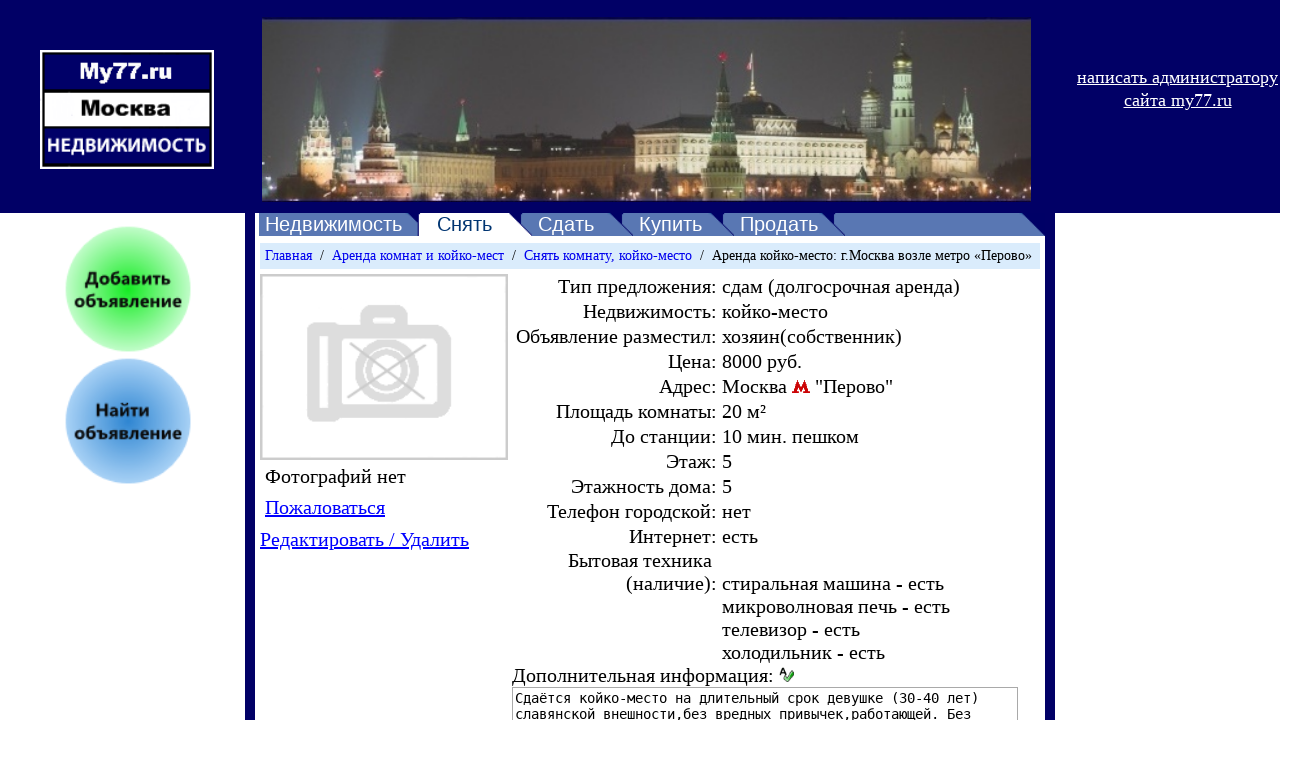

--- FILE ---
content_type: text/html; charset=utf-8
request_url: http://www.my77.ru/271085
body_size: 12666
content:
<!DOCTYPE html>
<html>
<head>
<meta charset="utf-8">

<link rel="shortcut icon" href="favicon.ico" type="image/x-icon">
<meta name=viewport content="width=device-width, initial-scale=1">
<link rel='stylesheet' type='text/css' href='load/style.css'>
<link rel='stylesheet' type='text/css' href='load/styledop.css'>
<link rel="stylesheet" type="text/css" media="screen and (max-width: 1000px)" href="load/style1000.css">

        <title>Аренда койко-место: г.Москва возле метро «Перово» — помесячно за 8000руб. — My77.ru</title>
        <meta name="description" content="Сдаётся койко-место на длительный срок девушке (30-40 лет) славянской внешности,без вредных привычек,работающей. Без комиссии,без залога.   89859655460 89852211854«My77.ru» - сдам койко-место за 8000руб. помесячно, город Москва станция метро «Перово». Снять койко-место долгосрочная аренда от собственника. Недвижимость в Москве и Московской области." />
        <meta name="keywords" content="Аренда, койко-место, Москва, Перово, помесячно, 8000руб., собственник, хозяин, My77.ru" />
        <script type="text/javascript" src="//vk.com/js/api/openapi.js?101"></script>
        
<link rel='stylesheet' type='text/css' href='load/msnstyle.css'>
<link rel='stylesheet' type='text/css' media='screen and (max-width: 330px)' href='load/style400.css'>
<link rel='stylesheet' type='text/css' media='screen and (max-width: 770px) and (min-width: 331px)' href='load/style800.css'>
<link rel='stylesheet' type='text/css' media='screen and (min-width: 1181px)' href='load/msnstyle1280.css'>
<script type="text/javascript" src="speller/spell.js"></script>
<script type="text/javascript">
var speller = new Speller({ url:"speller", lang:"ru", options:Speller.IGNORE_URLS });
 
function spellCheck() {
    speller.check([document.getElementById("text")]);
}
</script>




<link rel='stylesheet' type='text/css' media='screen and (min-width: 1181px)' href='load/style1280.css'>




<script type='text/javascript' src='load/jquery/jquery-1.6.1.min.js'></script>
<script type='text/javascript' src='load/js/my77js.js'></script>
</head>
<body>
<div id='block'>
	<div id='glav'>
		<div id='logl'><a href='/'><img src='load/sales/moscow.png' title='' alt='' /></a></div>
		<div id='logc'><img src='load/sales/mos.jpg' title='' alt='' /></div>
		<div id='logr'><a href="message.php?id=0" onclick="message('0'); return false">написать администратору сайта my77.ru</a></div>
	</div><!-- glav-->
    <div id='mosnl'><br /><a href='ad.php'><img src='load/sales/add.png' onmouseover="this.src='load/sales/addMouseOver.png';" onmouseout="this.src='load/sales/add.png';" alt='' /></a>
		<a href='se.php'><img src='load/sales/search.png' onmouseover="this.src='load/sales/searchMouseOver.png';" onmouseout="this.src='load/sales/search.png';" alt='' /></a>
	</div><!-- mosnl-->

    <div id='mosn'>
		<div id='mosn2'>
			<div id='osnmenu'>
		<div id='m1'>&nbsp;</div>
		<div id='m2'>&nbsp;<a class='link1' href='/'>Недвижимость</a></div>
		<div id='m3'>&nbsp;</div>
		<div id='m4'>&nbsp;<a class='link2' href='snyat.php'>Снять</a></div>
		<div id='m5'>&nbsp;</div>
		<div id='m6'>&nbsp;<a class='link1' href='sdat.php'>Сдать</a></div>
		<div id='m7'>&nbsp;</div>
		<div id='m8'>&nbsp;<a class='link1' href='kupit.php'>Купить</a></div>
		<div id='m9'>&nbsp;</div>
		<div id='m10'>&nbsp;<a class='link1' href='prodat.php'>Продать</a></div>
		<div id='m11'>&nbsp;</div>
		<div id='m12'>&nbsp;</div>
		<div id='m13'>&nbsp;</div>
		</div>
	<div class='breadcrumbs'>
		<a href='/'>Главная</a>
		&nbsp;/&nbsp;
		<a href='/sdat-kvartiru.php'>Аренда комнат и койко-мест</a>
		&nbsp;/&nbsp;
		<a href='/snyat-kvartiru.php'>Снять комнату, койко-место</a>
		&nbsp;/&nbsp;
		Аренда койко-место: г.Москва возле метро «Перово»
	</div>


	<div id='sh'>

		<div id='shl'>
			<div id='shlf'><img src='load/sales/nof.png' title='фотографий нет' alt='' /></div>
			<div class='shl11'>&nbsp;Фотографий нет</div>
			<div class='shl1'>&nbsp;<a id="galob" href="message.php?id=271085" onclick="message(271085); return false" >Пожаловаться</a></div>
			<div id='strred' class='shl1'><form action='271085-red' method='post'><input class="subfempty" type="submit" value="Редактировать / Удалить" name="redob" /></form>&nbsp;<br /><br /></div>
			<div class='shl1'><script type="text/javascript">VK.init({apiId: 3877278, onlyWidgets: true});</script>
				<div id="vk_like"></div>
				<script type="text/javascript">VK.Widgets.Like("vk_like", {type: "button", height: 24, pageUrl: "www.my77.ru", pageTitle: "Бесплатные объявления недвижимости в Москве без посредников и комиссии", pageDescription: "Продажа и аренда квартир, комнат и койко-мест в Москве"}, 1);</script></div>
		</div>
		<div id='shr'>
			<div class='shr12'>
				<div class='shr1'>Тип предложения:</div>
				<div class='shr2'>сдам (долгосрочная аренда)</div>
			</div>

			<div class='shr12'>
				<div class='shr1'>Недвижимость:</div>
				<div class='shr2'>койко-место</div>
			</div>

			<div class='shr12'>
				<div class='shr1'>Объявление разместил:</div>
				<div class='shr2'>хозяин(собственник)</div>
			</div>

			<div class='shr12'>
				<div class='shr1'>Цена:</div>
				<div class='shr2'>8000 руб.</div>
			</div>

			<div class='shr12'>
				<div class='shr1'>Адрес:</div>
				<div class='shr2'>Москва <img src='load/sales/metrozn.gif' title='Метро' alt='' /> "Перово"</div>
			</div>

			<div class='shr12'>
				<div class='shr1'>Площадь комнаты:</div>
				<div class='shr2'>20&nbsp;м&sup2;</div>
			</div><div class='shr12'>
				<div class='shr1'>До станции:</div>
				<div class='shr2'>10 мин. пешком</div>
			</div><div class='shr12'>
				<div class='shr1'>Этаж:</div>
				<div class='shr2'>5</div>
			</div><div class='shr12'>
				<div class='shr1'>Этажность дома:</div>
				<div class='shr2'>5</div>
			</div><div class='shr12'>
				<div class='shr1'>Телефон городской:</div>
				<div class='shr2'>нет</div>
			</div>
			<div class='shr12'>
				<div class='shr1'>Интернет:</div>
				<div class='shr2'>есть</div>
			</div>
			<div id='shr12b'>
				<div id='shr1b'>Бытовая техника&nbsp;<br />(наличие):</div>
				<div id='shr2b'><br />стиральная машина - есть<br />
микроволновая печь - есть<br />
телевизор - есть<br />
холодильник - есть<br />
</div>
			</div>
			
			Дополнительная информация:
			<img src="speller/spell.gif" id="trueimg" onclick="spellCheck()" alt="Проверить правописание" title="Проверить правописание" />
			<br /><div id='text' class='textdiv2'>Сдаётся койко-место на длительный срок девушке (30-40 лет) славянской внешности,без вредных привычек,работающей. Без комиссии,без залога.   89859655460 89852211854</div><br />
			
			<div class='shr12'>
				<div class='shr1'>Объявление добавлено:</div>
				<div class='shr2'>2015-04-19</div>
			</div>
			<div id='shr12a'>
				<div class='shr1'>Контакты:</div>
				<div class='shr2'><!--noindex--><img src='phone.php?id=ODk4NTk2NTU0NjA=' border='0' alt='' /><br /><!--/noindex--></div>
			</div><div id='googleobdop'>
				<script async src="//pagead2.googlesyndication.com/pagead/js/adsbygoogle.js"></script>
				<!-- my77_2013_2 -->
				<ins class="adsbygoogle"
				     style="display:inline-block;width:336px;height:280px"
				     data-ad-client="ca-pub-7200196462042648"
				     data-ad-slot="8881784785"></ins>
				<script>
				(adsbygoogle = window.adsbygoogle || []).push({});
				</script>
			</div></div>
	</div>
	<br />
	<div id='googleob'>
				<script async src="//pagead2.googlesyndication.com/pagead/js/adsbygoogle.js"></script>
				<!-- my77_2014_3 -->
				<ins class="adsbygoogle"
					 style="display:inline-block;width:320px;height:100px"
					 data-ad-client="ca-pub-7200196462042648"
					 data-ad-slot="9044087181"></ins>
				<script>
				(adsbygoogle = window.adsbygoogle || []).push({});
				</script>
			</div>
	<br /><br /><br /><br />
			<br /><br /><br /><br /><br /><br />
		</div> <!-- mosn2 -->
		<br />
		<div id='mniz'>
			<br />
			<div style="display:none" id="id2">
				<!--noindex-->
<!-- my77.ru -->
  <a href="http://my77.ru/" target="_blank">
  <img src="stat.php" border="0" alt="" /></a>
  <!-- my77.ru end -->

<!--LiveInternet counter--><script type="text/javascript"><!--
document.write("<a href='http://www.liveinternet.ru/click' "+
"target=_blank><img src='//counter.yadro.ru/hit?t15.6;r"+
escape(document.referrer)+((typeof(screen)=="undefined")?"":
";s"+screen.width+"*"+screen.height+"*"+(screen.colorDepth?
screen.colorDepth:screen.pixelDepth))+";u"+escape(document.URL)+
";"+Math.random()+
"' alt='' title='LiveInternet: показано число просмотров за 24"+
" часа, посетителей за 24 часа и за сегодня' "+
"border='0' width='88' height='31' /><\/a>")
//--></script><!--/LiveInternet-->

<!--Rating@Mail.ru counter-->
<a target="_top" href="http://top.mail.ru/jump?from=1869787">
<img src="http://d7.c8.bc.a1.top.mail.ru/counter?id=1869787;t=210" 
border="0" height="31" width="88" alt="Рейтинг@Mail.ru" /></a>
<!--// Rating@Mail.ru counter-->

<a href="http://yandex.ru/cy?base=0&amp;host=http://www.my77.ru/"><img src="http://www.yandex.ru/cycounter?http://www.my77.ru/" width="88" height="31" alt="Яндекс цитирования" border="0" /></a>
			<!--/noindex-->
			</div><!-- id2 -->
<!--noindex-->
<script>
  (function(i,s,o,g,r,a,m){i['GoogleAnalyticsObject']=r;i[r]=i[r]||function(){
  (i[r].q=i[r].q||[]).push(arguments)},i[r].l=1*new Date();a=s.createElement(o),
  m=s.getElementsByTagName(o)[0];a.async=1;a.src=g;m.parentNode.insertBefore(a,m)
  })(window,document,'script','//www.google-analytics.com/analytics.js','ga');

  ga('create', 'UA-68956195-1', 'auto');
  ga('send', 'pageview');

</script>

<!-- Yandex.Metrika counter -->
<script type="text/javascript">
(function (d, w, c) {
    (w[c] = w[c] || []).push(function() {
        try {
            w.yaCounter16487116 = new Ya.Metrika({id:16487116,
                    clickmap:true,
                    accurateTrackBounce:true, webvisor:true});
        } catch(e) { }
    });
    
    var n = d.getElementsByTagName("script")[0],
        s = d.createElement("script"),
        f = function () { n.parentNode.insertBefore(s, n); };
    s.type = "text/javascript";
    s.async = true;
    s.src = (d.location.protocol == "https:" ? "https:" : "http:") + "//mc.yandex.ru/metrika/watch.js";

    if (w.opera == "[object Opera]") {
        d.addEventListener("DOMContentLoaded", f);
    } else { f(); }
})(document, window, "yandex_metrika_callbacks");
</script>
<noscript><div><img src="//mc.yandex.ru/watch/16487116" style="position:absolute; left:-9999px;" alt="" /></div></noscript>
<!-- /Yandex.Metrika counter -->
<!--/noindex-->
				<br /><div onclick="$('#id2').slideToggle('slow');">© 2010-2019 My77.RU - Недвижимость Москвы и Московской области.</div> <a href="terms.php">Условия использования</a> <a href="sitemap.php">Карта сайта</a> <a href="message.php?id=0" onclick="message('0'); return false">Написать нам:</a> mymsk77@yandex.ru
		</div><!-- mniz -->
	</div> <!-- mosn-->
    <!--<div id='mosnr' style="text-align: center; padding-top: 20px;"><a href="http://www.zapclick.ru/" target="_blank"><img src="/zap.gif" style="width: 100%; max-width: 192px;"></a></div>-->
</div> <!-- block--> 
</body>
</html>

--- FILE ---
content_type: text/html; charset=utf-8
request_url: https://www.google.com/recaptcha/api2/aframe
body_size: 267
content:
<!DOCTYPE HTML><html><head><meta http-equiv="content-type" content="text/html; charset=UTF-8"></head><body><script nonce="z_MjRml-FaaT6UtVQZs4bQ">/** Anti-fraud and anti-abuse applications only. See google.com/recaptcha */ try{var clients={'sodar':'https://pagead2.googlesyndication.com/pagead/sodar?'};window.addEventListener("message",function(a){try{if(a.source===window.parent){var b=JSON.parse(a.data);var c=clients[b['id']];if(c){var d=document.createElement('img');d.src=c+b['params']+'&rc='+(localStorage.getItem("rc::a")?sessionStorage.getItem("rc::b"):"");window.document.body.appendChild(d);sessionStorage.setItem("rc::e",parseInt(sessionStorage.getItem("rc::e")||0)+1);localStorage.setItem("rc::h",'1768968775575');}}}catch(b){}});window.parent.postMessage("_grecaptcha_ready", "*");}catch(b){}</script></body></html>

--- FILE ---
content_type: text/css
request_url: http://www.my77.ru/load/style.css
body_size: 8310
content:
body{margin: 0px; font-family:"Comic Sans MS"; font-size:16px;}

#block { position: relative; width: 1000px; height: auto; margin: 0px auto; }
#glav { background-image:url(sales/gl.gif); position: relative; height: 170px; }
#logl { position: absolute; width:175px; height: 170px; }
#logl img {position: absolute; left: 20px; top:30px; width:150px; height: 103px; }
#logc { position: absolute; left:185px; width:630px; height:170px;}
#logc img {position: absolute; left: 7px; top:17px; width:615px; height:148px;}
#logr {position: absolute; left:825px; width:175px; text-align:center; top:65px; display: block;}
#logr a{color:white; font-size:14px; top:100px; }

#mosn { background-image:url(sales/gl.gif); position:absolute; width:650px; left:175px; }
#mosn2 { background-color:white; position: relative; width:630px; left:10px; font-family:"Times New Roman", Times, serif; min-height:600px;}
#mosnl { position: absolute; width:165px; left:10px; height:240px; text-align:center; font-size:10px;}
#mosnl img {border:0px; width:100px; height:100px;}
#mosnlgl { background-color:white; position: relative; width:165px; height:240px; text-align:center; left:10px;}
#mosnlgl img {border:0px; width:100px; height:100px;}
#mosnr { background-color:white; position: absolute; width:175px; height: 70px; left:825px;}
#mniz { background-color: white; position: relative; height: 100px; width:650px; margin: 0px auto;  text-align:center;}

#googleob {width: 530px;}




#osn { background-image:url(sales/gl.gif); position: relative; height: 1270px; }
#osnl { background-color:white; position: absolute; width:175px; height: 1270px; }
#osnlse { position: absolute; width:175px; text-align:center; }

#osnc { background-color:white; position: absolute; width:630px; height: 1245px; left:185px; padding: 0px; margin: 0px;}
#osnr { background-color:white; position: absolute; width:175px; height: 1270px; left:825px;}

#niz_delete { background-color:red; position: relative; height: 100px; width:800px; margin: 0px auto;  text-align:center;}


#mosnt { height:1000px;}
#osnt0 {position: relative; height: 1570px; width: 620px; left: 5px; top: 5px; background-image:url(sales/3.png);}
#osnt1 {position: absolute; height: 405px; width: 305px; left: 5px; top: 605px; background-image:url(sales/3.png);}
#osnt1l {position: relative; left: 15px; top: 0px;}
#osnt1r {position: absolute; left: 155px; top: 48px;}
#osnt2 {position: absolute; height: 405px; width: 305px; left: 320px; top: 605px; background-image:url(sales/4.png);}
#osnt2c {position: relative; left: 70px; top: 0px;}
#osnt3 {position: absolute; height: 105px; width: 305px; left: 5px; top: 620px; background-image:url(sales/3.png);}
#osnt3l {position: relative; left: 15px; top: 0px;}
#osnt3r {position: absolute; left: 155px; top: 23px;}
#osnt4 {position: absolute; height: 105px; width: 305px; left: 320px; top: 620px; background-image:url(sales/4.png);}

#osnt5 {position: absolute; height: 155px; width: 305px; left: 5px; top: 735px; background-image:url(sales/3.png);}
#osnt6 {position: absolute; height: 155px; width: 305px; left: 320px; top: 735px; background-image:url(sales/4.png);}
#osnt7 {position: absolute; height: 165px; width: 305px; left: 5px; top: 900px; background-image:url(sales/3.png);}
#osnt7l {position: relative; left: 15px; top: 0px;}
#osnt7r {position: absolute; left: 155px; top: 70px;}
#osnt8 {position: absolute; height: 165px; width: 305px; left: 320px; top: 900px; background-image:url(sales/4.png);}

h1 {margin: 0px 0px; font-size: 20px; text-align:center;}
h2 {margin: 0px 0px; font-size: 17px; text-align:center;}
h4 {margin: 0px 5px; font-size: 20px; text-align: left;}
h4 a {text-decoration: none; color: #00C;}
h4 a:hover {text-decoration: underline; color:#06F;}
p {margin: 0px 5px; font-size: 12px; text-align: left; text-indent: 15px;}

#glav2 { background-image:url(sales/gl.gif); position: relative; font-family:"Times New Roman", Times, serif; font-size:12px; }
#glav21 { background-image:url(sales/gl.gif); position: relative; height:278px;}
#glav211 { background-color: white; position: relative; left:185px; width:630px; top:-240px;  }
#glav212 { background-color: white; position: relative; height:259px; left:185px; width:805px; top:-240px; height:235px; }

#glav2121 {position: relative; left:10px; width:785px; }








#glav22 { background-color: white; top:-22px; position: relative; height:240px; width:980px; left:10px;  }
#glav221 { position: absolute; height:250px; width:485px; left:0px;}
#glav221 h1 {margin: 5px 0px; font-size:25px;}
#glav2221 { position: relative; height:60px; width:380px; left:10px;}
#glh41 { position:absolute; left:0px; width:390px; top:-4px;}
#glh42 { position:absolute; left:0px; width:390px; top:21px;}

#glav222 { position: absolute; height:250px; width:485px; left:495px; top:0px; }
#glav222 h1 {margin: 5px 0px; font-size:25px;}
#glav2222 { position: relative; height:60px; width:380px; left:10px; top:0px;}






#glav221h4_delete {position: relative; margin: 6px 0px;}
#glh41_delete h4 { font-size:24px;}
#glh42_delete h4 { font-size:24px;}
#glh43_delete { position:absolute; left:208px; width:290px;}
#glh44_delete{ position:absolute; left:208px; width:290px; top:25px;}






#glav23 { background-color: white; top:-26px; position: relative; height:128px; width:980px; left:10px;}
#glav231 { background-color: white; position: relative; height:128px; width:430px; left:5px;}
#glav232 { background-color: white; position: relative; height:128px; width:530px; left:445px; top:-128px;}
#glav2311 { background-color: white; position: relative; height:98px; width:230px; left:10px;  }
#glav2312 { background-color: white; position: relative; height:98px; width:230px; left:240px; top:-98px; }

#glav24k { background-color: white; top:-26px; position: relative; height:88px; width:980px; left:10px;}
#glav241k { background-color: white; position: relative; height:88px; width:435px; left:5px;}
#glav242k { background-color: white; position: relative; height:88px; width:525px; left:450px; top:-88px;}
#glav2411k { background-color: white; position: relative; height:58px; width:470px; left:10px;}
#glav2412k { background-color: white; position: relative; height:58px; width:470px; left:30px;}



#glav24 { background-color: white; top:-26px; position: relative; height:88px; width:980px; left:10px;}
#glav241 { background-color: white; position: relative; height:88px; width:430px; left:5px;}
#glav242 { background-color: white; position: relative; height:88px; width:530px; left:445px; top:-88px;}
#glav2411 { background-color: white; position: relative; height:58px; width:230px; left:10px;}
#glav2412 { background-color: white; position: relative; height:58px; width:230px; left:240px; top:-58px; }

#glav25 { background-color: white; top:-26px; position: relative; height:28px; width:980px; left:10px;}
#glav251 { position: relative; height:28px; width:420px; left:180px;}





#glav26 {font-size:15px; background-color: #999; top:-26px; position: relative; height:288px; width:980px; left:10px;}
#glav26k { background-color: #C90; top:0px; position: relative; height:88px; width:980px; left:0px;}
#glav261k { background-color:  #0C9; position: relative; height:88px; width:435px; left:5px;}
#glav262k { background-color: #0CC; position: relative; height:88px; width:525px; left:450px; top:-88px;}
#glav2611k { background-color:  #0F6; position: relative; height:58px; width:470px; left:10px;}
#glav2612k { background-color: #CC0; position: relative; height:58px; width:490px; left:30px;}






#glav31 {background-color: white; top:-21px; position: relative; height:288px; width:980px; left:10px;}
#glav311 {background-color: white; top:0px; position: absolute; height:250px; width:485px; left:0px;}
#glav311 h1 {margin: 5px 0px; font-size:22px;}
#glav312 {background-color: white; position: absolute; top:0px; height:250px; width:485px; left:495px;}
#glav312 h1 {margin: 5px 0px; font-size:22px;}

.glav3111 { top:0px; position: relative; height:60px; width:480px; left:10px;}






#ind1 p { margin: 0px 15px; font-size: 16px; text-align: left; text-indent: 35px; }

a.linkd {color: black; text-decoration: none}



--- FILE ---
content_type: text/css
request_url: http://www.my77.ru/load/styledop.css
body_size: 16337
content:
#osnd1 {position: relative; margin: 0px auto; background-image:url(sales/image4.gif); border:0px; background-color: #5977b3; width:500px; height:248px; font-family:  Verdana, Geneva, sans-serif;}

#osnd11 {position: absolute; width:330px; height:24px; top:50px; left:160px; color:white; font-size:18px;}
#osnd12 {position: absolute; width:160px; height:24px; top:80px; left:20px; color:white; font-size:14px; text-align:right;}
#osnd13 {position: absolute; width:360px; height:24px; top:80px; left:185px; color:white; font-size:14px; text-align: left;}

#osnd14 {position: absolute; width:160px; height:24px; top:110px; left:20px; color:white; font-size:14px; text-align:right;}
#osnd15 {position: absolute; width:400px; height:24px; top:110px; left:185px; color:white; font-size:14px; text-align: left;}

#osnd16 {position: absolute; width:160px; height:24px; top:140px; left:20px; color:white; font-size:14px; text-align:right;}
#osnd17 {position: absolute; width:360px; height:24px; top:140px; left:185px; color:white; font-size:14px; text-align: left;}

#osnd18 {position: absolute; width:160px; height:24px; top:185px; left:0px; color:white; font-size:14px; text-align:right;}
#osnd19 {position: absolute; width:160px; height:24px; top:185px; left:205px; color:white; font-size:14px; text-align: left;}


#osnd1r{ color: #F30;}




#osnd2 {position: relative; margin: 0px auto; border:0px; width:620px; height:248px; font-family: "Times New Roman", Times, serif; font-size:16px;}

#osnd21 {position: relative; width:620px; height:30px; line-height:30px; top:0px; left:0px;}
#osnd211 {position: relative; width:245px; height:30px; top:0px; left:0px; text-align:right;}
#osnd222 {position: relative; width:370px; height:30px; top:-30px; left:250px; text-align:left;}

#osnd21komm {position: relative; width:620px; height:30px; top:0px; left:0px;}
#osnd211komm {position: relative; width:245px; height:30px; top:0px; left:0px; text-align:right;}
#osnd222komm {position: relative; width:370px; height:30px; top:-30px; left:250px; text-align:left; font-family:"Comic Sans MS"; font-size:11px; color:grey;}

#osnd21t {position: relative; width:620px; height:126px; line-height:120px; top:0px; left:0px;}
#osnd211t {position: relative; width:245px; height:126px; top:0px; left:0px; text-align:right;}
#osnd222t {position: relative; width:370px; height:126px; top:-126px; left:250px; text-align:left;}

#osnd21b {position: relative; width:620px; height:20px; line-height:20px; top:0px; left:0px;}
#osnd211b {position: relative; width:245px; height:20px; top:0px; left:0px; text-align:right;}
#osnd222b {position: relative; width:370px; height:20px; top:-20px; left:250px; text-align:left;}

#osnd222b1 {position: relative; width:370px; height:25px; top:-25px; left:250px; text-align:left;}

#osnd21m {position: relative; width:620px; height:60px; top:0px; left:0px;}
#osnd21m1 {position: relative; width:270px; height:60px; top:0px; left:0px; text-align:right;}
#osnd21m11 {position: relative; width:270px; height:30px;  line-height:30px; top:0px; left:0px; text-align:right;}
#osnd21m12 {position: relative; width:270px; height:30px;  line-height:30px; top:0px; left:0px; text-align:right;}
#osnd21m2 {position: relative; width:350px; height:60px;  line-height:60px; top:-60px; left:275px; text-align:left;}

#osnd21t {position: relative; width:620px; height:128px; line-height:128px; top:0px; left:0px;}

#osnd21d {position: relative; width:620px; height:30px; line-height:30px; top:0px; left:0px;}
#osnd211d {position: relative; width:245px; height:30px; top:0px; left:0px; text-align:right; background-color:#5977b3;}
#osnd222d {position: relative; width:370px; height:30px; top:-30px; left:250px; text-align:left;}

#title1 { margin: 20px 0 0; font-size:16px;}
#title2 { font-size:12px; text-align:center; margin-top:5px;}

#ired { color:red;}

#subadd { width: 154px; height: 44px; margin: 0; padding: 0; border: 0; background: url(sales/addsubmit.png) no-repeat;}

#subsearch { width: 154px; height: 44px; margin: 0; padding: 0; border: 0; background: url(sales/searchsubmit.png) no-repeat;}

#osnd21e {position: relative; width:620px; height: auto; top:0px; left:0px;}
#osnd211e {position: relative; width:245px; height: auto; top:0px; left:0px; text-align:right;}
#osnd222e {position: relative; width:370px; height: auto; top:-30px; left:250px; text-align:left;}

#otv {margin: 10px 10px 0; text-indent:60px; font-size:16px; font-weight:bold; font-family:"Comic Sans MS", cursive;}

#otv1 {position: relative; width:620px; height:30px; line-height:30px; top:0px; left:0px;}
#otv11 {position: relative; width:145px; height:30px; top:0px; left:0px; text-align:right;}
#otv12 {position: relative; width:470px; height:30px; top:-30px; left:150px; text-align:left;}

#noaktimg {position: relative; top:100px; left:100px; }
#shno {position: absolute; width:405px; top:0px; left:0px; height: 400px; }
#sh {position: relative; width:622px; top:0px; left:5px; }
#shl {position: absolute; width:200px; top:0px; left:0px;}
#shr {position: relative; width:420px; top:0px; left:202px;}
.shr12 {position: relative; width:420px; height:25px; line-height:25px; top:0px; left:0px;}
#shr12a {position: relative; width:420px; height:auto; line-height:25px; top:0px; left:0px;}
.shr1 {position: relative; width:165px; height:25px; line-height:25px; top:0px; left:0px; text-align:right;}
.shr2 {position: relative; width:250px; height:auto; line-height:25px; top:0px; top:-25px; text-align:left; left:170px;}

#shr12b {position: relative; width:420px; height:100px;  top:0px; left:0px;}
#shr1b {position: relative; width:165px; height:100px; top:0px; left:0px; text-align:right;}
#shr2b {position: relative; width:250px; height:100px; top:-100px; text-align:left; left:170px;}

#shlf {position: relative; width:200px; height: auto; top:0px; left:0px;}
#shl1he {position: relative; width:200px; height:auto; top:0px; left:0px; margin-top:8px;}
.shl1 {position: relative; width:200px; height:auto;  top:0px; left:0px; margin-top:8px;}
.shl11 {position: relative; width:200px; height:auto;  top:0px; left:0px; margin-top:0px;}
#googleob {position: relative; left:77px;}
#googleobdop {position: relative; left:0px;}

#fot1 {position: relative; width:600px; height:450px;  text-align:center; border:1px solid #CCC;}
#fot2 {position: relative; width:600px; height:50px;  top:10px; left:15px;}
#fot21 {position: absolute; width:63px; height:47px;  top:0px; left:0px; border:1px solid #CCC;}
#fot22 {position: absolute; width:63px; height:47px;  top:0px; left:67px; border:1px solid #CCC; text-align:center;}
#fot23 {position: absolute; width:63px; height:47px;  top:0px; left:134px; border:1px solid #CCC;}
#fot24 {position: absolute; width:63px; height:47px;  top:0px; left:201px; border:1px solid #CCC;}
#fot25 {position: absolute; width:63px; height:47px;  top:0px; left:268px; border:1px solid #CCC;}
#fot26 {position: absolute; width:63px; height:47px;  top:0px; left:335px; border:1px solid #CCC;}
#fot27 {position: absolute; width:63px; height:47px;  top:0px; left:402px; border:1px solid #CCC;}
#fot28 {position: absolute; width:63px; height:47px;  top:0px; left:469px; border:1px solid #CCC;}
#fot29 {position: absolute; width:63px; height:47px;  top:0px; left:536px; border:1px solid #CCC;}

#fotr0 {position: relative; width:600px; height: auto;  top:10px; left:15px;}
#fotr1 {position: absolute; width:195px; height:90px;  top:0px; left:0px; border:1px solid #CCC; }
#fotr11 {position: absolute; width:120px; height:90px;  top:0px; left:0px; }
#fotr12 {position: absolute; width:75px; height:30px; line-height:30px; top:10px; left:120px; }
#fotr13 {position: absolute; width:75px; height:30px; line-height:30px; top:50px; left:120px; }

#fotr2 {position: absolute; width:195px; height:90px;  top:0px; left:202px; border:1px solid #CCC; }
#fotr3 {position: absolute; width:195px; height:90px;  top:0px; left:404px; border:1px solid #CCC; }

#fotr4 {position: absolute; width:195px; height:90px;  top:120px; left:0px; border:1px solid #CCC; }
#fotr5 {position: absolute; width:195px; height:90px;  top:120px; left:202px; border:1px solid #CCC; }
#fotr6 {position: absolute; width:195px; height:90px;  top:120px; left:404px; border:1px solid #CCC; }

#fotr7 {position: absolute; width:195px; height:90px;  top:240px; left:0px; border:1px solid #CCC; }
#fotr8 {position: absolute; width:195px; height:90px;  top:240px; left:202px; border:1px solid #CCC; }
#fotr9 {position: absolute; width:195px; height:90px;  top:240px; left:404px; border:1px solid #CCC; }


#se1 {position: relative; width:630px; height:30px; top:0px; left:0px; font-size:17px; line-height:30px; background-color:#CCC; font-family:Arial, Helvetica, sans-serif;}
.se2 {position: relative; width:630px; height:25px;  top:0px; left:0px; line-height:25px; font-family:Arial, Helvetica, sans-serif; font-size:13px; }
.se2c {background-color: rgb(242, 242, 242); position: relative; width:630px; height:25px;  top:0px; left:0px; line-height:25px; font-family:Arial, Helvetica, sans-serif; font-size:13px; }

#se11g {position: absolute; width:200px; height:30px; text-align:left; top:0px; left:5px; }
#se12g {position: absolute; width:100px; height:30px; text-align:right; top:0px; left:140px;  }
#se13g {position: absolute; width:70px; height:30px; text-align:center; top:0px; left:240px;  }
#se14g {position: absolute; width:30px; height:30px; text-align:center; top:0px; left:310px;  }
#se14g img { margin-top:6px;}
#se15g {position: absolute; width:30px; height:30px; text-align:center; top:0px; left:340px;  }
#se15g img { margin-top:5px;}
#se16g {position: absolute; width:40px; height:30px; text-align:center; top:0px; left:370px; }
#se16g img { margin-top:5px;}
#se17g {position: absolute; width:220px; height:30px; text-align:left; top:0px; left:410px;  }


.se11 {position: absolute; width:200px; height:25px; text-align:left; top:0px; left:5px; }
.se11 a { text-decoration:none;}
.se12 {position: absolute; width:100px; height:25px; text-align:right; top:0px; left:140px;  }
.se13 {position: absolute; width:70px; height:25px; text-align:center; top:0px; left:240px;  }
.se14 {position: absolute; width:30px; height:25px; text-align:center; top:0px; left:310px;  }
.se14 img { margin-top:3px;}
.se15 {position: absolute; width:30px; height:25px; text-align:center; top:0px; left:340px;  }
.se15 img { margin-top:2px;}
.se16 {position: absolute; width:40px; height:25px; text-align:center; top:0px; left:370px; }
.se16 img { margin-top:2px;}
.se17 {position: absolute; width:220px; height:25px; text-align:left; top:0px; left:410px;  }



#se16gkom {position: absolute; width:40px; height:30px; text-align:center; top:0px; left:340px; }
#se16gkom img { margin-top:5px;}
#se17gkom {position: absolute; width:250px; height:30px; text-align:left; top:0px; left:380px;  }

.se16kom {position: absolute; width:40px; height:25px; text-align:center; top:0px; left:340px; }
.se16kom img { margin-top:2px;}
.se17kom {position: absolute; width:250px; height:25px; text-align:left; top:0px; left:380px;  }

.cenimg {
    float: none;
    margin: 0px 5px 7px 58px;
   }

#dops1 {position: relative; left:95px; width:480px; font-family:Verdana, Geneva, sans-serif; font-size:15px; }
#dops2 {position: relative; left:20px; width:580px; font-family:"Times New Roman", Times, serif; font-size:12px; }

#dopsd {position: relative; left:210px; width:425px; font-family:Verdana, Geneva, sans-serif; font-size:15px; }
#dopsdtex {position: relative; left:45px; width:380px; font-family:Verdana, Geneva, sans-serif; font-size:15px; }

#dopsdof {position: relative; left:20px; width:610px; height:150px; font-family:Verdana, Geneva, sans-serif; font-size:15px; }
#dopsdtexof {position: relative; top:55px; left:210px; width:400px; font-family:Verdana, Geneva, sans-serif; font-size:15px; }

#dopsddom {position: relative; left:20px; width:610px; height:115px; font-family:Verdana, Geneva, sans-serif; font-size:15px; }
#dopsdtexdom {position: relative; top:35px; left:210px; width:400px; font-family:Verdana, Geneva, sans-serif; font-size:15px; }

#dopsdkv {position: relative; left:20px; width:610px; height:150px; font-family:Verdana, Geneva, sans-serif; font-size:15px; }
#dopsdtexkv {position: relative; top:55px; left:210px; width:400px; font-family:Verdana, Geneva, sans-serif; font-size:15px; }

#dopsdgr {position: relative; left:20px; width:610px; height:105px; font-family:Verdana, Geneva, sans-serif; font-size:15px; }
#dopsdtexgr {position: relative; top:25px; left:210px; width:400px; font-family:Verdana, Geneva, sans-serif; font-size:15px; }

#sdimg { position: absolute;
    float: left;
    margin: 0px 0px 0px 0px;
   }
   
#nobvz { position: relative; left:15px; top:15px; width:600px; height:26px; }
#nobv { position: relative; left:15px; top:15px; width:600px; height:102px; }
#nobv1 { position: relative; left:0px; top:0px; width:133px; height:100px; border: 1px solid white; }
.nobv11 { position: absolute; left:0px; top:0px; width:auto; height:17px; font-size:12px; color:white; background-color:black; }
.nobv12 { position: absolute; right: 0px; top:83px; width:auto; height:17px; text-align:right; font-size:12px; color:white; background-color:black; }
.nobv11n { position: absolute; left:0px; top:0px; width:auto; height:17px; font-size:12px; }
.nobv12n { position: absolute; right: 0px; top:83px; width:auto; height:17px; text-align:right; font-size:12px; }
#nobv12n2 { position: absolute; right: 0px; top:28px; width:auto; height:17px; text-align:right; font-size:12px; }

#nobv2 { position: absolute; left:155px; top:0px; width:133px; height:100px; border: 1px solid white; }
#nobv3 { position: absolute; left:310px; top:0px; width:133px; height:100px; border: 1px solid white; }
#nobv4 { position: absolute; left:465px; top:0px; width:133px; height:100px; border: 1px solid white; }

.nobvimg { margin: 0px 0px 0px 0px; border: 0px; width:133px; height:100px; }
#nobvimg1 { margin: 0px 0px 0px 0px; border: 0px; width:133px; height:50px; }
#nobvimg2 { margin: 0px 0px 0px 0px; border: 0px; width:133px; height:50px; }

#trueimg { cursor:pointer; margin: 0px 0px 0px 0px; border: 0px; width:15px; height:15px; }

.butstr {
    background: transparent;
    padding: 1px 0px;
    font-size: 12px;
    color: black;
    text-align: center;
    border: solid 0px #73C8F0;
    cursor: pointer;
    }
.butd {
	line-height: 24px;
	height: auto;
	font-family: Arial,Helvetica,sans-serif;
	font-size: 12px;
	border-bottom: 1px solid rgb(208, 208, 208);
	border-top: 1px solid rgb(208, 208, 208);
	background-color: rgb(242, 242, 242);
	}
.butd a {color: black;}

.subfempty {
	font-family: "Times New Roman", Times, serif;
    background: transparent;
    padding: 1px 0px;
    font-size: 16px;
    color: blue;
	text-decoration: underline;
    text-align: center;
    border: solid 0px #73C8F0;
    cursor: pointer;
    }
.butfempty {
    background: transparent;
    padding: 0px 0px;
    font-size: 10px;
    color: blue;
    text-align: center;
    border: solid 0px #73C8F0;
    cursor: pointer; padding: 0;
    }
.butfempty1 {top:10px; left:15px; position: relative;
    background: transparent;
    padding: 0px 0px;
    font-size: 10px;
    color: blue;
    text-align: center;
    border: solid 0px #73C8F0;
    cursor: pointer; padding: 0;
    }
button::-moz-focus-inner {
    padding: 0;
    border: 0;
	}
#redser {position: absolute; width: 100%; height:100%; top: 0px; left: 0px; background-image: url(sales/black30pr.png);}
#redwhite {position: relative; width:300px; height:100px; margin: -50px auto; top: 50%; background-color:white; text-align:center;}
#galob {font-family: "Times New Roman", Times, serif; color: blue;}

.textdiv2{
	padding: 2px;
    width: 400px;
    height: 150px;
    overflow-y: auto;
    font-size: 14px;
    font-family: monospace;
    border: 1px solid;
    display: inline-block;
    border-color: #A9A9A9;
}

.breadcrumbs {
	font-size: 14px;
    margin: 5px;
    padding: 5px;
    background-color: #daecfc;
}
.breadcrumbs a{
	text-decoration: none;
}

--- FILE ---
content_type: text/css
request_url: http://www.my77.ru/load/msnstyle.css
body_size: 1761
content:
#osnmenu {position: relative; height: 20px; font-size: 17px; font-family: Arial, Helvetica, sans-serif;}
#m1 {position: absolute; left: 0px; width:4px; background-color: #000066; background-image : url(sales/pap/shap_yar_1.gif);}
#m2 {position: absolute; left: 4px; width: 126px; background-color: #5977b3;}
#m3 {position: absolute; left: 130px; width: 23px; background-color: #000066; background-image : url(sales/pap/right_on.gif); background-repeat:no-repeat;} 
#m4 {position: absolute; left: 153px; width: 65px; color: #013572; background-color: white;}
#m5 {position: absolute; left: 211px; width: 23px; background-color: #000066; background-image : url(sales/pap/left_on.gif); background-repeat:no-repeat;}
#m6 {position: absolute; left: 234px; width: 65px; background-color: #5977b3;}
#m7 {position: absolute; left: 292px; width: 23px; background-color: #000066; background-image : url(sales/pap/both_off.gif); background-repeat:no-repeat;}
#m8 {position: absolute; left: 315px; width: 65px; background-color: #5977b3;}
#m9 {position: absolute; left: 380px; width: 23px; background-color: #000066; background-image : url(sales/pap/both_off.gif); background-repeat:no-repeat;}
#m10 {position: absolute; left: 403px; width: 75px; background-color: #5977b3;}
#m11 {position: absolute; left: 478px; width: 23px; background-color: #000066; background-image : url(sales/pap/both_off.gif); background-repeat:no-repeat;}
#m12 {position: absolute; left: 501px; width: 106px; background-color: #5977b3;}
#m13 {position: absolute; left: 607px; width: 23px; background-color: #000066; background-image : url(sales/pap/off.gif); background-repeat:no-repeat;}
a.link1 {color: white; text-decoration: none}
a.link2 {color: #013572; text-decoration: none}

--- FILE ---
content_type: text/css
request_url: http://www.my77.ru/load/msnstyle1280.css
body_size: 1922
content:
#osnmenu {position: relative; height: 25px; font-size: 20px; font-family: Arial, Helvetica, sans-serif;}
#m1 {position: absolute; left: 0px; width:4px; background-color: #000066; background-image : url(sales/pap/shap_yar_1.gif); background-size:cover;}
#m2 {position: absolute; left: 4px; width: 146px; background-color: #5977b3;}
#m3 {position: absolute; left: 150px; width: 26px; background-color: #000066; background-image : url(sales/pap/right_on.gif); background-repeat:no-repeat; background-size:cover;} 
#m4 {position: absolute; left: 176px; width: 75px; color: #013572; background-color: white;}
#m5 {position: absolute; left: 251px; width: 26px; background-color: #000066; background-image : url(sales/pap/left_on.gif); background-repeat:no-repeat; background-size:cover;}
#m6 {position: absolute; left: 277px; width: 75px; background-color: #5977b3;}
#m7 {position: absolute; left: 352px; width: 26px; background-color: #000066; background-image : url(sales/pap/both_off.gif); background-repeat:no-repeat; background-size:cover;}
#m8 {position: absolute; left: 378px; width: 75px; background-color: #5977b3;}
#m9 {position: absolute; left: 453px; width: 26px; background-color: #000066; background-image : url(sales/pap/both_off.gif); background-repeat:no-repeat; background-size:cover;}
#m10 {position: absolute; left: 479px; width: 85px; background-color: #5977b3;}
#m11 {position: absolute; left: 564px; width: 26px; background-color: #000066; background-image : url(sales/pap/both_off.gif); background-repeat:no-repeat; background-size:cover;}
#m12 {position: absolute; left: 590px; width: 174px; background-color: #5977b3;}
#m13 {position: absolute; left: 764px; width: 26px; background-color: #000066; background-image : url(sales/pap/off.gif); background-repeat:no-repeat; background-size:cover;}
a.link1 {color: white; text-decoration: none}
a.link2 {color: #013572; text-decoration: none}

--- FILE ---
content_type: text/css
request_url: http://www.my77.ru/load/style1280.css
body_size: 8902
content:
body{margin: 0px; font-family:"Comic Sans MS"; font-size:20px;}

#block {width: 1300px;}
#glav {height: 213px;}
#logl {width:245px; height: 213px; }
#logl img {left: 40px; top:50px; width:174px; height: 119px; }
#logc {left:255px; width:790px; height:213px;}
#logc img {left: 7px; top:17px; width:769px; height:185px;}
#logr {left:1055px; width:245px; display: block;}
#logr a{color:white; font-size:18px; top:100px; }

#mosn {width:810px; left:245px; }
#mosn h1 {font-size:24px;}
#mosn2 {width:790px; left:10px;}
#mosnl {width:235px; left:10px; height:340px; font-size:10px;}
#mosnlgl {width:245px; height:320px;}
#mosnlgl img {width:130px; height:130px;}
#mosnl img {width:130px; height:130px;}
#mosnr {width:245px; height: 70px; left:1055px;}
#mniz {height: 100px; width:810px;}


#title1 {font-size:20px;}




#osnd1 {background-image:url(sales/image4.gif); background-repeat:no-repeat; background-size:cover;  width:650px; height:320px; }


#osnd11 {position: absolute; width:330px; height:30px; top:70px; left:200px; color:white; font-size:24px;}

#osnd12 {position: absolute; width:240px; height:30px; top:110px; left:20px; color:white; font-size:20px; text-align:right;}
#osnd13 {position: absolute; width:360px; height:30px; top:110px; left:265px; color:white; font-size:20px; text-align: left;}
#osnd13 select {font-size:18px;}

#osnd14 {position: absolute; width:240px; height:30px; top:150px; left:20px; color:white; font-size:20px; text-align:right;}
#osnd15 {position: absolute; width:560px; height:30px; top:150px; left:265px; color:white; font-size:20px; text-align: left;}
#osnd15 select {font-size:18px;}

#osnd16 {position: absolute; width:240px; height:30px; top:190px; left:20px; color:white; font-size:20px; text-align:right;}
#osnd17 {position: absolute; width:360px; height:30px; top:190px; left:265px; color:white; font-size:20px; text-align: left;}
#osnd17 select {font-size:18px;}

#osnd18 {position: absolute; width:240px; height:30px; top:245px; left:0px; color:white; font-size:20px; text-align:right;}
#osnd18 input {font-size:18px;}
#osnd19 {position: absolute; width:160px; height:30px; top:245px; left:285px; color:white; font-size:20px; text-align: left;}
#osnd19 input {font-size:18px;}





#osnd21 {width:780px; height:30px; line-height:30px;}
#osnd211 {width:325px; height:30px; top:0px;}
#osnd222 {width:450px; height:30px; top:-30px; left:330px;}

#osnd21m {width:780px; height:60px;}
#osnd21m1 {width:350px; height:60px;}
#osnd21m11 {width:350px; height:30px;  line-height:30px;}
#osnd21m12 {width:350px; height:30px;  line-height:30px;}
#osnd21m2 {width:430px; height:60px;  line-height:60px; top:-60px; left:355px;}

#osnd21b {width:780px; height:25px; line-height:25px;}
#osnd211b {width:325px; height:25px; top:0px;}
#osnd222b {width:450px; height:25px; top:-25px; left:330px;}
#osnd222b1 {width:450px; height:25px; top:-25px; left:330px;}
#osnd21t {width:780px;}
#osnd211t {width:325px;}
#osnd222t {width:450px; left:330px;}
#osnd222t textarea {width:440px;}

#osnd21komm {width:780px;}
#osnd211komm {width:325px;}
#osnd222komm {width:450px; left:330px;}

#osnd21e {width:780px;}
#osnd211e {width:325px;}
#osnd222e {width:450px; left:330px;}

#osnd21d {width:780px;}
#osnd211d {width:325px;}
#osnd222d {width:450px; left:330px;}



#se1 {width:790px; height:30px; top:0px; left:0px; font-size:20px; line-height:30px; background-color:#CCC;}
.se2 {width:790px; height:25px;  top:0px; left:0px; line-height:25px;  font-size:16px; }
.se2c {background-color: rgb(242, 242, 242); position: relative; width:790px; height:25px;  top:0px; left:0px; line-height:25px; font-size:16px; }

#se11g {width:250px; height:30px; text-align:left; top:0px; left:5px; }
#se12g {width:125px; height:30px; text-align:right; top:0px; left:175px;  }
#se13g {width:87px; height:30px; text-align:center; top:0px; left:300px;  }
#se14g {width:38px; height:30px; text-align:center; top:0px; left:388px;  }
#se14g img { margin-top:6px;}
#se15g {width:38px; height:30px; text-align:center; top:0px; left:425px;  }
#se15g img { margin-top:5px;}
#se16g {width:50px; height:30px; text-align:center; top:0px; left:462px; }
#se16g img { margin-top:5px;}
#se17g {width:275px; height:30px; text-align:left; top:0px; left:512px;  }

#se16gkom {width:50px; height:30px; text-align:center; top:0px; left:425px; }
#se16gkom img { margin-top:5px;}
#se17gkom {width:312px; height:30px; text-align:left; top:0px; left:475px;  }


.se11 {width:250px; height:25px; text-align:left; top:0px; left:5px; }
.se11 a { text-decoration:none;}
.se12 {width:125px; height:25px; text-align:right; top:0px; left:175px;  }
.se13 {width:87px; height:25px; text-align:center; top:0px; left:300px;  }
.se14 {width:38px; height:25px; text-align:center; top:0px; left:388px;  }
.se14 img { margin-top:3px;}
.se15 {width:38px; height:25px; text-align:center; top:0px; left:425px;  }
.se15 img { margin-top:2px;}
.se16 {width:50px; height:25px; text-align:center; top:0px; left:462px; }
.se16 img { margin-top:2px;}
.se17 {width:275px; height:25px; text-align:left; top:0px; left:512px;  }

.se16kom {width:50px; height:25px; text-align:center; top:0px; left:425px; }
.se16kom img { margin-top:2px;}
.se17kom {width:312px; height:25px; text-align:left; top:0px; left:475px;  }



#sh {width:782px;}
#shl {width:250px;}
#shr {width:530px; left:252px;}
.shr12 {width:530px; height:25px; line-height:25px;}
#shr12a {width:530px; height:auto; line-height:25px;}
.shr1 {width:205px; height:25px; line-height:25px;}
.shr2 {width:320px; height:auto; line-height:25px; left:210px;}
#shr textarea {width:500px;}

#shlf {width:250px;}
#shlf img {width:248px; height:auto;}
#fot1 {width:760px; height:450px;}

.shl1 input{font-size:20px;}
.shl11 input{font-size:20px;}

#shr12b {width:530px; height:115px;}
#shr1b {width:205px; height:115px;}
#shr2b {width:320px; height:115px; top:-115px; text-align:left; left:210px;}

#fot2 {position: relative; width:760px; height:64px;  top:10px; left:15px;}
#fot21 {position: absolute; width:80px; height:60px;  top:0px; left:0px; border:1px solid #CCC;}
#fot22 {position: absolute; width:80px; height:60px;  top:0px; left:85px; border:1px solid #CCC; text-align:center;}
#fot23 {position: absolute; width:80px; height:60px;  top:0px; left:170px; border:1px solid #CCC;}
#fot24 {position: absolute; width:80px; height:60px;  top:0px; left:255px; border:1px solid #CCC;}
#fot25 {position: absolute; width:80px; height:60px;  top:0px; left:340px; border:1px solid #CCC;}
#fot26 {position: absolute; width:80px; height:60px;  top:0px; left:425px; border:1px solid #CCC;}
#fot27 {position: absolute; width:80px; height:60px;  top:0px; left:510px; border:1px solid #CCC;}
#fot28 {position: absolute; width:80px; height:60px;  top:0px; left:595px; border:1px solid #CCC;}
#fot29 {position: absolute; width:80px; height:60px;  top:0px; left:680px; border:1px solid #CCC;}
#fot2 img {width:80px; height:60px;}

#fotr0 {width:760px; height: auto;  top:12px; left:18px;}
#fotr1 {width:244px; height:113px;  top:0px; left:0px;}
#fotr11 {width:150px; height:113px;  top:0px; left:0px; }
#fotr11 img {width:150px; height:113px;}
#fotr12 {width:94px; height:37px; line-height:37px; top:12px; left:150px; }
#fotr13 {width:94px; height:37px; line-height:37px; top:62px; left:150px; }

#fotr2 {width:244px; height:113px;  top:0px; left:252px;}
#fotr3 {width:244px; height:113px;  top:0px; left:504px;}

#fotr4 {width:244px; height:113px;  top:150px; left:0px;}
#fotr5 {width:244px; height:113px;  top:150px; left:252px;}
#fotr6 {width:244px; height:113px;  top:150px; left:504px;}

#fotr7 {width:244px; height:113px;  top:300px; left:0px;}
#fotr8 {width:244px; height:113px;  top:300px; left:252px;}
#fotr9 {width:244px; height:113px;  top:300px; left:504px;}



#otv1 {width:780px;}
#otv11 {width:225px;}
#otv12 {width:550px; left:230px;}
#otv1 input {font-size:18px;}
#otv1 select {font-size:18px;}


#glav2 {font-size:20px; }

#glav21 {height:358px;}
#glav211 {left:265px; width:790px; top:-320px;}
#glav212 {left:265px; width:1025px; top:-320px; height:310px; }
#glav2121 {width:1005px; }



#glav22 { height:240px; width:1280px;}
#glav221 { height:250px; width:635px; left:0px;}
#glav221 h1 {font-size:25px;}
#glav2221 {height:60px; width:380px; left:10px;}
#glh41 {width:390px; top:-4px;}
#glh42 {width:390px; top:21px;}

#glav222 {height:250px; width:635px; left:645px; top:0px; }
#glav222 h1 {font-size:25px;}
#glav2222 { height:60px; width:380px; }

#glav31 {height:288px; width:1280px;}
#glav311 {height:250px; width:635px;}
#glav311 h1 {font-size:22px;}
#glav312 {height:250px; width:635px; left:645px;}
#glav312 h1 {font-size:22px;}


#glav25 {width:1280px;}

.textdiv2 {width: 500px;}

--- FILE ---
content_type: text/css
request_url: http://www.my77.ru/load/style1000.css
body_size: 2498
content:
body{margin: 0px; font-family:"Comic Sans MS"; font-size:16px;}

#block {width: 650px;}
#glav {height: 170px;}
#logl {width:175px; height: 170px; z-index: 2;}
#logl img {left: 20px; top:30px; width:150px; height: 103px;}
#logc {left:10px; width:630px; height:170px; z-index: 1;}
#logc img {left: 7px; top:17px; width:615px; height:148px;}
#logr {left:425px; width:175px; z-index: 2; display: none;}
#logr a {color:white; font-size:14px; top:100px; }

#mosn {width:650px; left:0px;}
#mosn2 {width:630px; left:10px;}
#mosnl {width:265px; height:140px; font-size:10px; left:370px; top:22px; z-index: 3; }
#mosnlgl {position:absolute; background-color:transparent; width:265px; height:140px; left:370px; top:-150px; z-index: 3;}
#mosnlgl img {width:100px; height:100px;}
#mosnr {width:175px; height: 70px; left:825px; display: none;}
#mniz {height: 100px; width:650px; margin: 0px auto;  text-align:center;}






#glav211 { background-color: white; position: relative; left:10px; width:630px; top:0px;  }
#glav212 { background-color: white; position: relative; height:259px; left:10px; width:630px; top:0px; height:235px; }
#glav2121 {position: relative; left:10px; width:620px; }

#glav22 { background-color: white; top:-22px; position: relative; height:480px; width:630px; left:10px;  }
#glav221 { position: relative; height:240px; width:505px; left:50px;}
#glav221 h1 {margin: 5px 0px; font-size:25px;}
#glav2221 { position: relative; height:60px; width:500px; left:10px;}
#glh41 { position:absolute; left:0px; width:510px; top:-4px;}
#glh42 { position:absolute; left:0px; width:510px; top:21px;}

#glav222 { position: relative; height:240px; width:505px; left:50px; top:0px; }
#glav222 h1 {margin: 5px 0px; font-size:25px;}
#glav2222 { position: relative; height:60px; width:500px; left:10px; top:0px;}

#glav31 {background-color: white; top:-21px; position: relative; height:576px; width:630px; left:10px;}
#glav311 {background-color: white; top:0px; position: relative; height:250px; width:505px; left:50px;}
#glav311 h1 {margin: 5px 0px; font-size:22px;}
#glav312 {background-color: white; position: relative; top:0px; height:250px; width:505px; left:50px;}
#glav312 h1 {margin: 5px 0px; font-size:22px;}

#glav25 { background-color: white; top:-26px; position: relative; height:28px; width:630px; left:10px;}
#glav251 { position: relative; height:28px; width:420px; left:180px;}

.textdiv2 {width: 400px;}

.glav3111 {width: 560px !important;}

--- FILE ---
content_type: text/css
request_url: http://www.my77.ru/load/style400.css
body_size: 4271
content:
body{margin: 0px; font-family:"Comic Sans MS"; font-size:18px;}

  #block {width: 650px;}
#glav {height: 170px;}
#logl {width:175px; height: 170px; z-index: 2;}
#logl img {left: 20px; top:30px; width:150px; height: 103px;}
  #logc {left:10px; width:630px; height:170px; z-index: 1;}
#logc img {left: 7px; top:17px; width:615px; height:148px;}
  #logr {left:425px; width:175px; z-index: 2; display: none;}
#logr a {color:white; font-size:14px; top:100px; }

  #mosn {width:650px; left:0px;}
  #mosn2 {width:630px; left:10px;}
  #mosnl {width:265px; height:140px; font-size:10px; left:370px; top:22px; z-index: 3; }
#mosnlgl {position:absolute; background-color:transparent; width:265px; height:140px; left:370px; top:-150px; z-index: 3;}
#mosnlgl img {width:100px; height:100px;}
  #mosnr {width:175px; height: 70px; left:825px; display: none;}
  #mniz {height: 100px; width:650px; margin: 0px auto;  text-align:center;}






#glav211 { background-color: white; position: relative; left:10px; width:630px; top:0px;  }
#glav212 { background-color: white; position: relative; height:259px; left:10px; width:630px; top:0px; height:235px; }
#glav2121 {position: relative; left:10px; width:620px; }

#glav22 { background-color: white; top:-22px; position: relative; height:400px; width:630px; left:10px;  }
#glav221 { position: relative; height:200px; width:485px; left:70px;}
#glav221 h1 {margin: 5px 0px; font-size:25px;}
#glav2221 { position: relative; height:60px; width:380px; left:10px;}
#glh41 { position:absolute; left:0px; width:390px; top:-4px;}
#glh42 { position:absolute; left:0px; width:390px; top:21px;}

#glav222 { position: relative; height:200px; width:485px; left:70px; top:0px; }
#glav222 h1 {margin: 5px 0px; font-size:25px;}
#glav2222 { position: relative; height:60px; width:380px; left:10px; top:0px;}

#glav31 {background-color: white; top:-21px; position: relative; height:576px; width:630px; left:10px;}
#glav311 {background-color: white; top:0px; position: relative; height:250px; width:485px; left:70px;}
#glav311 h1 {margin: 5px 0px; font-size:22px;}
#glav312 {background-color: white; position: relative; top:0px; height:250px; width:485px; left:70px;}
#glav312 h1 {margin: 5px 0px; font-size:22px;}

#glav25 { background-color: white; top:-26px; position: relative; height:28px; width:630px; left:10px;}
#glav251 { position: relative; height:28px; width:420px; left:180px;}





#logc {left:10px; width:130px; height:170px; z-index: 1; display: none;}
#shlf {display: none;}
#sh {width: 312px;}
#shl {position: relative;}
#shr {left: 0px; width: 320px;}

#osnmenu {font-size: 19px;}
#m1 {}
#m2 {display: none;}
#m3 {display: none;}
#m4 {left: -3px; width: 60px;}
#m5 {left: 61px; display: none;}
#m6 {left: 72px;}
#m7 {left: 142px;display: none;}
#m8 {left: 149px; width: 72px;}
#m9 {left: 230px;display: none;}
#m10 {left: 231px; width: 81px;}
#m11 {display: none;}
#m12 {display: none;}
#m13 {display: none;}

#text {font-size: 14px; width: 290px;}
#googleob {width: 322px; left: 1px; margin-top:15px;}

.shr12 {height: 50px; width: 270px;}
.shr1 {width: 270px; left: 0px; font-size: 14px; text-align: left;}
.shr2 {width: 270px; left: 20px; position: static; margin-left: 20px;}
#shr12a {width: 300px;}

#shr12b {width: 300px; height: 140px;}
#shr1b {width: 270px; left: 0px; font-size: 14px; text-align: left; height: 10px;}
#shr2b {width: 270px; left: 20px; position: static; margin-left: 20px;}

.subfempty {font-size:19px;}
form {margin-bottom: 0em;}

#strred {display: none;}

#block {width: 320px;}
#mosn {width:320px; left:0px;}
#mosn2 {width:310px; left:5px;}

#mosnl {width:140px; height:80px; font-size:10px; left:170px; top:22px; z-index: 3; }
#mosnl img {width:65px; height:65px;}
#mosnr {width:175px; height: 70px; left:295px; display: none;}
#glav {height: 125px;}
#logl {width:175px; height: 110px;}
#logl img {width:100px; height: 68px;}
#logc {left:10px; width:320px; height:170px; z-index: 1;}
#logr {left:45px; width:175px; z-index: 2; display: none;}
#mniz {height: 100px; width:320px; margin: 0px auto;  text-align:center; font-size:14px;}

.shl1 {margin-bottom:8px; margin-top:12px;}

#googleobdop {left: -10px;}


--- FILE ---
content_type: text/css
request_url: http://www.my77.ru/load/style800.css
body_size: 3627
content:
body{margin: 0px; font-family:"Comic Sans MS"; font-size:19px;}

  #block {width: 650px;}
#glav {height: 170px;}
#logl {width:175px; height: 170px; z-index: 2;}
#logl img {left: 20px; top:30px; width:150px; height: 103px;}
  #logc {left:10px; width:630px; height:170px; z-index: 1;}
#logc img {left: 7px; top:17px; width:615px; height:148px;}
  #logr {left:425px; width:175px; z-index: 2; display: none;}
#logr a {color:white; font-size:14px; top:100px; }

  #mosn {width:650px; left:0px;}
  #mosn2 {width:630px; left:10px;}
  #mosnl {width:265px; height:140px; font-size:10px; left:370px; top:22px; z-index: 3; }
#mosnlgl {position:absolute; background-color:transparent; width:265px; height:140px; left:370px; top:-150px; z-index: 3;}
#mosnlgl img {width:100px; height:100px;}
  #mosnr {width:175px; height: 70px; left:825px; display: none;}
  #mniz {height: 100px; width:650px; margin: 0px auto;  text-align:center;}






#glav211 { background-color: white; position: relative; left:10px; width:630px; top:0px;  }
#glav212 { background-color: white; position: relative; height:259px; left:10px; width:630px; top:0px; height:235px; }
#glav2121 {position: relative; left:10px; width:620px; }

#glav22 { background-color: white; top:-22px; position: relative; height:400px; width:630px; left:10px;  }
#glav221 { position: relative; height:200px; width:485px; left:70px;}
#glav221 h1 {margin: 5px 0px; font-size:25px;}
#glav2221 { position: relative; height:60px; width:380px; left:10px;}
#glh41 { position:absolute; left:0px; width:390px; top:-4px;}
#glh42 { position:absolute; left:0px; width:390px; top:21px;}

#glav222 { position: relative; height:200px; width:485px; left:70px; top:0px; }
#glav222 h1 {margin: 5px 0px; font-size:25px;}
#glav2222 { position: relative; height:60px; width:380px; left:10px; top:0px;}

#glav31 {background-color: white; top:-21px; position: relative; height:576px; width:630px; left:10px;}
#glav311 {background-color: white; top:0px; position: relative; height:250px; width:485px; left:70px;}
#glav311 h1 {margin: 5px 0px; font-size:22px;}
#glav312 {background-color: white; position: relative; top:0px; height:250px; width:485px; left:70px;}
#glav312 h1 {margin: 5px 0px; font-size:22px;}

#glav25 { background-color: white; top:-26px; position: relative; height:28px; width:630px; left:10px;}
#glav251 { position: relative; height:28px; width:420px; left:180px;}






#logc {display: none;}
#shlf {display: none;}
#sh {width: 462px;}
#shl {position: relative;}
#shr {left: 20px;}

/*#osnmenu {display: none;}*/
#m1 {}
#m2 {display: none;}
#m3 {display: none;}
#m4 {left: 3px;}
#m5 {left: 61px;}
#m6 {left: 84px;}
#m7 {left: 142px;}
#m8 {left: 165px;}
#m9 {left: 230px;}
#m10 {left: 253px;}
#m11 {left: 328px;}
#m12 {left: 351px;}
#m13 {left: 448px;}

#text {font-size: 15px;}
#googleob {width: 422px; left: 1px; margin-top:15px;}

.shr1 {width: 205px; left: -20px; font-size: 16px;}
.shr2 {width: 270px; left: 190px;}

.subfempty {font-size:19px;}
form {margin-bottom: 0em;}

#strred {display: none;}

#block {width: 490px;}
#mosn {width:490px; left:0px;}
#mosn2 {width:470px; left:10px;}

#mosnl {width:265px; height:140px; font-size:10px; left:190px; top:22px; z-index: 3; }
#mosnr {width:175px; height: 70px; left:445px; display: none;}
#logc {left:10px; width:470px; height:170px; z-index: 1;}
#logr {left:245px; width:175px; z-index: 2; display: none;}
#mniz {height: 100px; width:490px; margin: 0px auto;  text-align:center; font-size:14px;}

.shl1 {margin-bottom:8px; margin-top:12px;}


--- FILE ---
content_type: application/javascript
request_url: http://www.my77.ru/load/js/my77js.js
body_size: 2641
content:
/*jQuery.fn.extend({ 
    disableSelection : function() { 
            this.each(function() { 
                    this.onselectstart = function() { return false; }; // IE, Chrome, Safari
                    this.unselectable = "on"; // IE, Opera
                    jQuery(this).css('-moz-user-select', 'none'); // FF
            }); 
    },
    enableSelection : function() { 
            this.each(function() { 
                    this.onselectstart = function() {}; 
                    this.unselectable = "off"; 
                    jQuery(this).css('-moz-user-select', 'auto'); 
            }); 
    } 
});

// кроссбраузерный вызов
$(document).ready(function(){
    $('body *').disableSelection(); 
}); */

function selectch()
	{
	per1=document.getElementById('List1').value;
	per2=document.getElementById('List2').value;
	per3=document.getElementById('List3').value;
	if ((per1 == 4) && (per2 == 6)) {location.href='pprodat-sell.php?idob='+per1+per2+per3;}
	if (per1 == 4) {location.href='prodat-sell.php?idob='+per1+per2+per3;}
	if ((per1 == 2) && (per2 == 7)) {location.href='add.php?idob='+per1+per2+per3;}
	if ((per1 == 2) && (per2 == 6)) {location.href='add.php?idob='+per1+per2+per3;}
	}


  function message(id) 
	{
	okno=window.open('message.php?id='+id,'message','width=600,height=400,scrollbars=no,toolbars=no,status=no,center=yes,resizable=no,location=no,directories=no');
	okno.focus();
	}

function message2(id,nec) 
	{
	okno=window.open('message2.php?id='+id+'&nec='+nec,'message','width=600,height=400,scrollbars=no,toolbars=no,status=no,center=yes,resizable=no,location=no,directories=no');
	okno.focus();
	}
	
function ChangeSelect()
	{
	var el = document.getElementById("id_neces");
	var opts = el.getElementsByTagName('option');
	for (i=0;opts[i];i++)
		{
		if ((opts[i].selected == true) && ((opts[i].value == 11) || (opts[i].value == 13)))
			{
			var el_est = document.getElementById("id_estate");
			var opts_est = el_est.getElementsByTagName('option');
			for (i=0;opts_est[i];i++)
			if (opts_est[i].value == 12) opts_est[i].text = "комнату";	
			}
			
		if ((opts[i].selected == true) && ((opts[i].value == 12) || (opts[i].value == 14) || (opts[i].value == 0)))
			{
			var el_est = document.getElementById("id_estate");
			var opts_est = el_est.getElementsByTagName('option');
			for (i=0;opts_est[i];i++)
			if (opts_est[i].value == 12) opts_est[i].text = "комнату, койко-место";	
			}
		}	
	}
	
$(document).ready(function(){
	if (document.getElementById('id_neces')) ChangeSelect();
});

--- FILE ---
content_type: text/plain
request_url: https://www.google-analytics.com/j/collect?v=1&_v=j102&a=229853501&t=pageview&_s=1&dl=http%3A%2F%2Fwww.my77.ru%2F271085&ul=en-us%40posix&dt=%D0%90%D1%80%D0%B5%D0%BD%D0%B4%D0%B0%20%D0%BA%D0%BE%D0%B9%D0%BA%D0%BE-%D0%BC%D0%B5%D1%81%D1%82%D0%BE%3A%20%D0%B3.%D0%9C%D0%BE%D1%81%D0%BA%D0%B2%D0%B0%20%D0%B2%D0%BE%D0%B7%D0%BB%D0%B5%20%D0%BC%D0%B5%D1%82%D1%80%D0%BE%20%C2%AB%D0%9F%D0%B5%D1%80%D0%BE%D0%B2%D0%BE%C2%BB%20%E2%80%94%20%D0%BF%D0%BE%D0%BC%D0%B5%D1%81%D1%8F%D1%87%D0%BD%D0%BE%20%D0%B7%D0%B0%208000%D1%80%D1%83%D0%B1.%20%E2%80%94%20My77.ru&sr=1280x720&vp=1280x720&_u=IEBAAEABAAAAACAAI~&jid=2112992994&gjid=299514307&cid=408353957.1768968773&tid=UA-68956195-1&_gid=192264175.1768968773&_r=1&_slc=1&z=1954688853
body_size: -283
content:
2,cG-K7BGLC8GPG